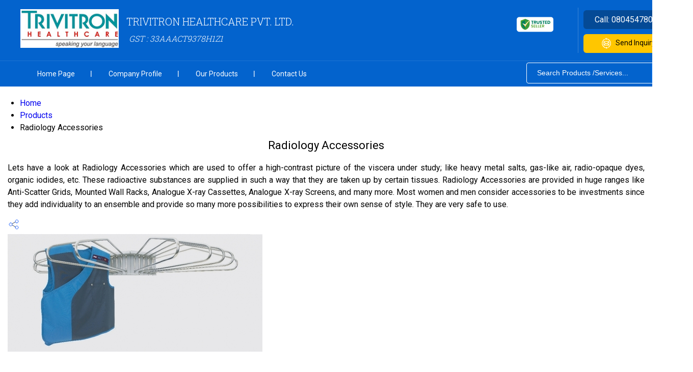

--- FILE ---
content_type: text/plain
request_url: https://www.google-analytics.com/j/collect?v=1&_v=j102&a=669783955&t=pageview&_s=1&dl=https%3A%2F%2Fwww.trivitronhealthcare.co.in%2Fradiology-accessories.html&ul=en-us%40posix&dt=Radiology%20Accessories%20Manufacturer%20in%20Delhi%2C%20Radiology%20Accessories%20Supplier&sr=1280x720&vp=1280x720&_u=IADAAEABAAAAACAAI~&jid=258959260&gjid=1418760439&cid=1210074316.1769033319&tid=UA-100775034-7&_gid=1859434690.1769033319&_r=1&_slc=1&z=1678192296
body_size: -454
content:
2,cG-94ENSJEYDM